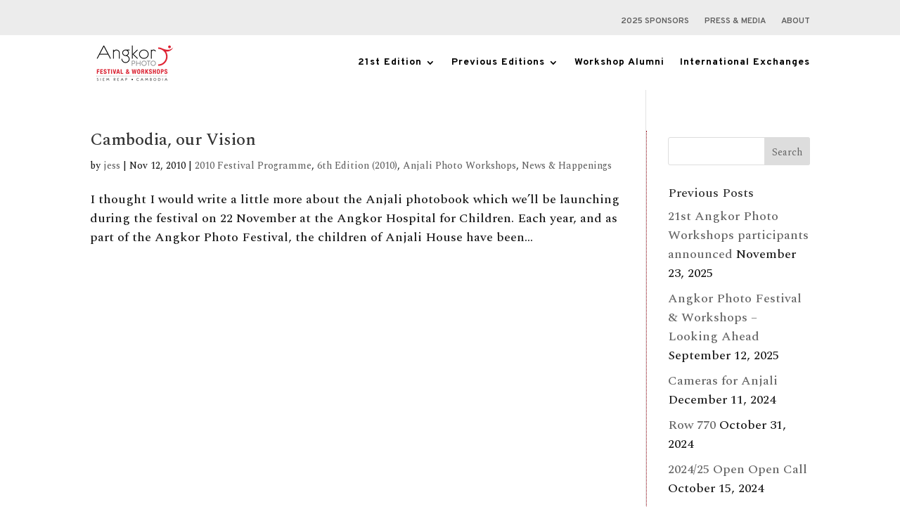

--- FILE ---
content_type: text/css
request_url: https://angkor-photo.com/wp-content/themes/Divi-angkorphotofestival-opte-website/style.css?ver=4.27.4
body_size: 257
content:
@charset "UTF-8";

/*
Theme Name: Angkor Photo Festival (DIVI)
Theme URI: http://www.elegantthemes.com/gallery/divi/
Template: Divi
Author: Elegant Themes
Author URI: http://www.elegantthemes.com
Description: Smart. Flexible. Beautiful. Divi is the most powerful theme in our collection.
Version: 1.0.0.3.17.2
Updated: 2018-10-23 09:08:29
*/

